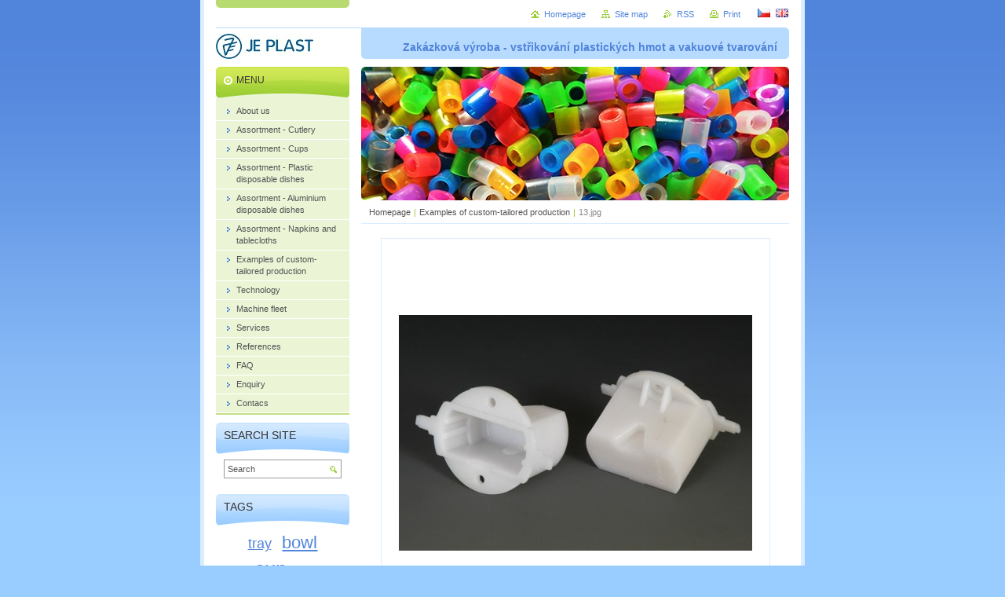

--- FILE ---
content_type: text/html; charset=UTF-8
request_url: https://www.jeplast.cz/album/examples-of-custom-tailored-production/a13-jpg/
body_size: 5149
content:
<!--[if lte IE 9]><!DOCTYPE HTML PUBLIC "-//W3C//DTD HTML 4.01 Transitional//EN" "https://www.w3.org/TR/html4/loose.dtd"><![endif]-->
<!DOCTYPE html>

<!--[if IE]><html class="ie" lang="en"><![endif]-->
<!--[if gt IE 9]><!--> 
<html lang="en">
<!--<![endif]-->
<head>
	<!--[if lte IE 9]><meta http-equiv="X-UA-Compatible" content="IE=EmulateIE7"><![endif]-->
	<base href="https://www.jeplast.cz/">
  <meta charset="utf-8">
  <meta name="description" content="">
  <meta name="keywords" content="">
  <meta name="generator" content="Webnode">
  <meta name="apple-mobile-web-app-capable" content="yes">
  <meta name="apple-mobile-web-app-status-bar-style" content="black">
  <meta name="format-detection" content="telephone=no">
    <link rel="shortcut icon" href="https://6a0614af8d.clvaw-cdnwnd.com/220592ca32ad93654e0e6bb8acb5d1ac/200002079-26faf27f4b/favicon.ico">
  <link rel="stylesheet" href="https://www.jeplast.cz/wysiwyg/system.style.css">
<link rel="canonical" href="https://www.jeplast.cz/album/examples-of-custom-tailored-production/a13-jpg/">
<script type="text/javascript">(function(i,s,o,g,r,a,m){i['GoogleAnalyticsObject']=r;i[r]=i[r]||function(){
			(i[r].q=i[r].q||[]).push(arguments)},i[r].l=1*new Date();a=s.createElement(o),
			m=s.getElementsByTagName(o)[0];a.async=1;a.src=g;m.parentNode.insertBefore(a,m)
			})(window,document,'script','//www.google-analytics.com/analytics.js','ga');ga('create', 'UA-797705-6', 'auto',{"name":"wnd_header"});ga('wnd_header.set', 'dimension1', 'W1');ga('wnd_header.set', 'anonymizeIp', true);ga('wnd_header.send', 'pageview');var pageTrackerAllTrackEvent=function(category,action,opt_label,opt_value){ga('send', 'event', category, action, opt_label, opt_value)};</script>
  <link rel="alternate" type="application/rss+xml" href="https://jeplast.cz/rss/all.xml" title="">
<!--[if lte IE 9]><style type="text/css">.cke_skin_webnode iframe {vertical-align: baseline !important;}</style><![endif]-->
	<title>13.jpg :: JE Plast s.r.o.</title>
	<meta name="robots" content="index, follow">
	<meta name="googlebot" content="index, follow">
	<script type="text/javascript" src="https://d11bh4d8fhuq47.cloudfront.net/_system/skins/v10/50000814/js/functions.js"></script>
	<link rel="stylesheet" type="text/css" href="https://d11bh4d8fhuq47.cloudfront.net/_system/skins/v10/50000814/css/style.css" media="screen,projection,handheld,tv">
	<link rel="stylesheet" type="text/css" href="https://d11bh4d8fhuq47.cloudfront.net/_system/skins/v10/50000814/css/print.css" media="print">
	<!--[if gte IE 5]>
	<link rel="stylesheet" type="text/css" href="https://d11bh4d8fhuq47.cloudfront.net/_system/skins/v10/50000814/css/style-ie.css" media="screen,projection,handheld,tv">
	<![endif]-->

				<script type="text/javascript">
				/* <![CDATA[ */
					
					if (typeof(RS_CFG) == 'undefined') RS_CFG = new Array();
					RS_CFG['staticServers'] = new Array('https://d11bh4d8fhuq47.cloudfront.net/');
					RS_CFG['skinServers'] = new Array('https://d11bh4d8fhuq47.cloudfront.net/');
					RS_CFG['filesPath'] = 'https://www.jeplast.cz/_files/';
					RS_CFG['filesAWSS3Path'] = 'https://6a0614af8d.clvaw-cdnwnd.com/220592ca32ad93654e0e6bb8acb5d1ac/';
					RS_CFG['lbClose'] = 'Close';
					RS_CFG['skin'] = 'default';
					if (!RS_CFG['labels']) RS_CFG['labels'] = new Array();
					RS_CFG['systemName'] = 'Webnode';
						
					RS_CFG['responsiveLayout'] = 0;
					RS_CFG['mobileDevice'] = 0;
					RS_CFG['labels']['copyPasteSource'] = 'Více zde:';
					
				/* ]]> */
				</script><script type="text/javascript" src="https://d11bh4d8fhuq47.cloudfront.net/_system/client/js/compressed/frontend.package.1-3-108.js?ph=6a0614af8d"></script><style type="text/css"></style></head>

<body>
	<!-- PAGE -->
	<div id="page">

		<div id="wrapper">

			<!-- HEADER -->
			<div id="header">
				<div id="logo"><a href="en/" class="image" title="Go to Homepage."><span id="rbcSystemIdentifierLogo"><img src="https://6a0614af8d.clvaw-cdnwnd.com/220592ca32ad93654e0e6bb8acb5d1ac/200000722-8fdae90d4c/logo_124pxl-32pxl.jpg"  width="124" height="32"  alt="JE Plast s.r.o."></span></a></div>
				<h3 id="slogan"><span id="rbcCompanySlogan" class="rbcNoStyleSpan">Zakázková výroba - vstřikování plastických hmot a vakuové tvarování</span></h3>
			</div><!-- / id="header" -->
			<!-- / HEADER -->

			<hr class="hidden">

			<!-- MAIN ZONE -->
			<div id="main" class="floatRight">

				<!-- ILLUSTRATION -->
				<div id="illustration">
					<img src="https://6a0614af8d.clvaw-cdnwnd.com/220592ca32ad93654e0e6bb8acb5d1ac/200000947-af100b00a4/barevně.jpg?ph=6a0614af8d" width="545" height="170" alt="">
					<span class="masque"><!-- masque --></span>
				</div><!-- / id="illustration" -->
				<!-- / ILLUSTRATION -->

				<hr class="hidden">

				<!-- NAVIGATOR -->
				<div id="pageNavigator" class="rbcContentBlock"><a class="navFirstPage" href="/en/">Homepage</a><span> | </span><a href="en/produkty/vzorky-zakazkove-vyroby/">Examples of custom-tailored production</a><span> | </span><span id="navCurrentPage">13.jpg</span><hr class="hidden"></div>				<!-- / NAVIGATOR -->

				<!-- CONTENT -->
				<div id="content">

					<!-- CENTER ZONE ~ MAIN -->
					<div id="mainZone" class="colA">




						<!-- PHOTO DETAIL -->
						<div class="box photogallery">
							<div class="content detail">

		

								<h1><span></span></h1>

								<div class="photo">
									<span class="image"><span><a href="/images/200000987-a0d4fa1cea-public/13.jpg?s3=1" onclick="return !window.open(this.href);" title="Page will display in a new window."><img src="https://6a0614af8d.clvaw-cdnwnd.com/220592ca32ad93654e0e6bb8acb5d1ac/system_preview_detail_200000987-a0d4fa1cea-public/13.jpg" width="450" height="300" alt="" onload="RubicusFrontendIns.startSlideshowInterval();"></a></span></span>
									<br class="hidden">
									<span class="pagination">
										<span class="prev">

										<a href="/album/examples-of-custom-tailored-production/a12-jpg/" onclick="RubicusFrontendIns.showPhotogalleryImage(this.href);" title="Previous">&lt;<span>&nbsp;</span></a>

		<!-- --></span>
										<a id="slideshowControl" onclick="RubicusFrontendIns.startSlideshow(); return(false);" onmouseover="slideshowHover(this, true);" onmouseout="slideshowHover(this, false);" title="Starts the slideshow">Slideshow</a>
										<span class="next">

										<a href="/album/examples-of-custom-tailored-production/a14-jpg/" onclick="RubicusFrontendIns.showPhotogalleryImage(this.href);" title="Next"><span>&nbsp;</span>&gt;</a>

		<!-- --></span>
									</span>
									<p class="hidden">&mdash;&mdash;&mdash;</p>
									<a class="back" href="en/produkty/vzorky-zakazkove-vyroby/">Back</a>
									<script type="text/javascript">
										var slideshowControl = document.getElementById("slideshowControl");
										if ( RubicusFrontendIns.isPhotogalleryAjaxMode() )
											slideshowControl.className = "enableControl";
									</script>
								</div><!-- / class="photo" -->

								

		

							</div><!-- / class="content detail" -->
						</div><!-- / class="box photogallery" -->
						<!-- / PHOTO DETAIL -->


					<hr class="hidden">


		
			<script type="text/javascript">
			RubicusFrontendIns.setNextPhotogalleryImage('/album/examples-of-custom-tailored-production/a14-jpg/');
			RubicusFrontendIns.setPreviousPhotogalleryImage('/album/examples-of-custom-tailored-production/a12-jpg/');
			</script>
			
					</div><!-- / id="mainZone" class="colA" -->
					<!-- / CENTER ZONE ~ MAIN -->

				</div><!-- / id="content" -->
				<!-- / CONTENT -->

			</div><!-- / id="main" class="floatRight" -->
			<!-- / MAIN ZONE -->

			<!-- SIDEBAR -->
			<div id="sidebar" class="colD floatLeft">





				<!-- MENU -->
				<div id="menu" class="box">
					<div class="content">

						<h2><span>Menu</span></h2>

		<ul class="menu">
	<li class="first"><a href="/en/o-nas/"><span>About us</span></a></li>
	<li><a href="/en/assortment-cutlery/"><span>Assortment - Cutlery</span></a></li>
	<li><a href="/en/assortment-cups/"><span>Assortment - Cups</span></a></li>
	<li><a href="/en/assortment-plastic-disposable-dishes/"><span>Assortment - Plastic disposable dishes</span></a></li>
	<li><a href="/en/assortment-aluminium-disposable-dishes/"><span>Assortment - Aluminium disposable dishes</span></a></li>
	<li><a href="/en/assortment-napkins-and-tablecloths/"><span>Assortment - Napkins and tablecloths</span></a></li>
	<li><a href="/en/produkty/vzorky-zakazkove-vyroby/"><span>Examples of custom-tailored production</span></a></li>
	<li><a href="/en/technologie/"><span>Technology</span></a></li>
	<li><a href="/en/strojovy-park/"><span>Machine fleet</span></a></li>
	<li><a href="/en/sluzby/"><span>Services</span></a></li>
	<li><a href="/en/references/"><span>References</span></a></li>
	<li><a href="/en/caste-dotazy/"><span>FAQ</span></a></li>
	<li><a href="/en/poptavka/"><span>Enquiry</span></a></li>
	<li class="last"><a href="/en/kontakt/"><span>Contacs</span></a></li>
</ul>

						</div><!-- / class="content" -->
					</div><!-- / id="menu" class="box" -->
					<!-- / MENU -->

					<hr class="hidden">


					




				<!-- SEARCH -->
				<div id="search" class="box">
					<div class="content">

						<h2><span>Search site</span></h2>

		<form action="en/search/" method="get" id="fulltextSearch">

							<fieldset>
								<label for="fulltextSearchText" class="hidden">Search:</label>
								<input type="text" id="fulltextSearchText" name="text" value="">
								<input class="submit" type="image" src="https://d11bh4d8fhuq47.cloudfront.net/_system/skins/v10/50000814/img/button-search.png" alt="Search">
								<script type="text/javascript">

									var ftText = document.getElementById("fulltextSearchText");

									if ( ftText.value == "" )
										ftText.value = "Search";

									ftText.tabIndex = "1";

									// Doplneni udalosti onfocus a onblur na pole pro zadani vyhledavaneho textu
									ftText.onfocus	= function() { checkInputValue(this, "Search"); };
									ftText.onblur		= function() { checkInputValue(this, "Search"); };

									// Kontrola odesilaneho vyhledavaneho textu, aby se neodesilal vychozi text
									document.getElementById("fulltextSearch").onsubmit = function() { return checkFormValue("Search"); };

								</script>
							</fieldset>

		</form>

					</div><!-- / class="content" -->
				</div><!-- / id="search" class="box" -->
				<!-- / SEARCH -->


				<hr class="hidden">


		
			




						<!-- TAG CLOUD -->
						<div class="box tagCloud">
							<div class="content">

								<h2><span>Tags</span></h2>

								<ol class="tags">

		

									<li><a href="/en/tags/tray/" style="font-size: 1.7000em;">tray</a></li>

		

		

									<li><a href="/en/tags/bowl/" style="font-size: 2.0000em;">bowl</a></li>

		

		

									<li><a href="/en/tags/cup/" style="font-size: 2.4000em;">cup</a></li>

		

		

									<li><a href="/en/tags/lid/" style="font-size: 1.5000em;">lid</a></li>

		

		

									<li><a href="/en/tags/napkins/" style="font-size: 2.7000em;">napkins</a></li>

		

								</ol><!-- / class="tags" -->

							</div><!-- / class="content" -->
						</div><!-- / class="box tagCloud" -->
						<!-- / TAG CLOUD -->


						<hr class="hidden">


		

			</div><!-- / id="sidebar" class="colD floatLeft" -->
			<!-- / SIDEBAR -->

		</div><!-- / id="wrapper" -->

        <div id="topBar">
        
            <div id="languageSelect"><div id="languageSelectBody"><div id="languageFlags"><a href="https://www.jeplast.cz/home/" title="Čeština" style="background-image: url(https://d11bh4d8fhuq47.cloudfront.net/img/flags/cz.png?ph=6a0614af8d);"><!-- / --></a><a href="https://www.jeplast.cz/en/" title="English" style="background-image: url(https://d11bh4d8fhuq47.cloudfront.net/img/flags/en.png?ph=6a0614af8d);"><!-- / --></a></div><ul><li class="flagCZ"><a href="https://www.jeplast.cz/home/">Čeština</a></li><li class="flagEN"><a href="https://www.jeplast.cz/en/">English</a></li></ul></div></div>			
            
            <!-- QUICK LINKS -->
            <ul id="quick">
                <li class="homepage"><a href="en/" title="Go to Homepage.">Homepage</a></li>
                <li class="sitemap"><a href="en/sitemap/" title="Go to site map.">Site map</a></li>
                <li class="rss"><a href="en/rss/" title="RSS Feeds">RSS</a></li>
                <li class="print"><a href="javascript:window.print();" title="Print page">Print</a></li>
            </ul><!-- / id="quick" -->
            <!-- / QUICK LINKS -->
            
        </div>
        
		<hr class="hidden">

		<!-- FOOTER -->
		<div id="footer">
			<p><span id="rbcFooterText" class="rbcNoStyleSpan">info@jeplast.cz</span></p>
			<p id="rubicus"><span class="rbcSignatureText">Copyright 2010 / JE Plast s.r.o.</span></p>
		</div><!-- / id="footer" -->
		<!-- / FOOTER -->

	</div><!-- / id="page" -->
	<!-- / PAGE -->

	<script type="text/javascript">
		/* <![CDATA[ */

			RubicusFrontendIns.addObserver
			({

				onContentChange: function ()
				{
					RubicusFrontendIns.faqInit('faq', 'answerBlock');
				},

				onStartSlideshow: function()
				{
					$('slideshowControl').innerHTML	= 'Pause';
					$('slideshowControl').title			= 'Pauses the slideshow';
					slideshowHover($('slideshowControl'), true);

					$('slideshowControl').onclick		= RubicusFrontendIns.stopSlideshow.bind(RubicusFrontendIns);
				},

				onStopSlideshow: function()
				{
					$('slideshowControl').innerHTML	= 'Slideshow';
					$('slideshowControl').title			= 'Starts the slideshow';
					slideshowHover($('slideshowControl'), true);

					$('slideshowControl').onclick		= RubicusFrontendIns.startSlideshow.bind(RubicusFrontendIns);
				},

				onShowImage: function()
				{
					if (RubicusFrontendIns.isSlideshowMode())
					{
						$('slideshowControl').innerHTML	= 'Pause';
						$('slideshowControl').title			= 'Pauses the slideshow';
						slideshowHover($('slideshowControl'), false);

						$('slideshowControl').onclick		= RubicusFrontendIns.stopSlideshow.bind(RubicusFrontendIns);
					}
				}

			});

			RubicusFrontendIns.faqInit('faq', 'answerBlock');

			RubicusFrontendIns.addFileToPreload('https://d11bh4d8fhuq47.cloudfront.net/_system/skins/v10/50000814/img/loading.gif');
			RubicusFrontendIns.addFileToPreload('https://d11bh4d8fhuq47.cloudfront.net/_system/skins/v10/50000814/img/button-hover.png');
			RubicusFrontendIns.addFileToPreload('https://d11bh4d8fhuq47.cloudfront.net/_system/skins/v10/50000814/img/button-fulltext-hover.png');
			RubicusFrontendIns.addFileToPreload('https://d11bh4d8fhuq47.cloudfront.net/_system/skins/v10/50000814/img/slideshow-start-hover.png');
			RubicusFrontendIns.addFileToPreload('https://d11bh4d8fhuq47.cloudfront.net/_system/skins/v10/50000814/img/slideshow-pause-hover.png');

		/* ]]> */
	</script>

<div id="rbcFooterHtml"></div><script type="text/javascript">var keenTrackerCmsTrackEvent=function(id){if(typeof _jsTracker=="undefined" || !_jsTracker){return false;};try{var name=_keenEvents[id];var keenEvent={user:{u:_keenData.u,p:_keenData.p,lc:_keenData.lc,t:_keenData.t},action:{identifier:id,name:name,category:'cms',platform:'WND1',version:'2.1.157'},browser:{url:location.href,ua:navigator.userAgent,referer_url:document.referrer,resolution:screen.width+'x'+screen.height,ip:'54.37.118.94'}};_jsTracker.jsonpSubmit('PROD',keenEvent,function(err,res){});}catch(err){console.log(err)};};</script></body>
</html>
